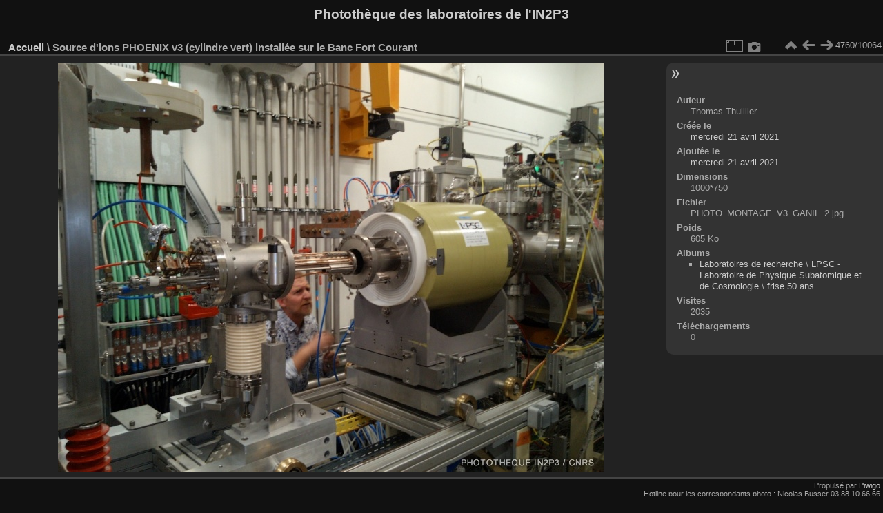

--- FILE ---
content_type: text/html; charset=utf-8
request_url: https://phototheque.in2p3.fr/picture.php?/30902
body_size: 2793
content:
<!DOCTYPE html>
<html lang="fr" dir="ltr">
<head>
<meta charset="utf-8">
<meta name="generator" content="Piwigo (aka PWG), see piwigo.org">

 
<meta name="author" content="Thomas Thuillier">
<meta name="description" content="Source d'ions PHOENIX v3 (cylindre vert) installée sur le Banc Fort Courant - PHOTO_MONTAGE_V3_GANIL_2.jpg">

<title>Source d'ions PHOENIX v3 (cylindre vert) installée sur le Banc Fort Courant | Photothèque des laboratoires de l'IN2P3</title>
<link rel="shortcut icon" type="image/x-icon" href="themes/default/icon/favicon.ico">

<link rel="start" title="Accueil" href="/" >
<link rel="search" title="Recherche" href="search.php" >

<link rel="first" title="Première" href="picture.php?/41271/categories" ><link rel="prev" title="Précédente" href="picture.php?/30893/categories" ><link rel="next" title="Suivante" href="picture.php?/30894/categories" ><link rel="last" title="Dernière" href="picture.php?/43701/categories" ><link rel="up" title="Miniatures" href="index.php?/categories/flat/start-4740" >
<link rel="canonical" href="picture.php?/30902">

 
	<!--[if lt IE 7]>
		<link rel="stylesheet" type="text/css" href="themes/default/fix-ie5-ie6.css">
	<![endif]-->
	<!--[if IE 7]>
		<link rel="stylesheet" type="text/css" href="themes/default/fix-ie7.css">
	<![endif]-->
	

	<!--[if lt IE 8]>
		<link rel="stylesheet" type="text/css" href="themes/elegant/fix-ie7.css">
	<![endif]-->


<!-- BEGIN get_combined -->

<link rel="stylesheet" type="text/css" href="_data/combined/yi7x5x.css">


<!-- END get_combined -->

<!--[if lt IE 7]>
<script type="text/javascript" src="themes/default/js/pngfix.js"></script>
<![endif]-->

</head>

<body id="thePicturePage" class="section-categories image-30902 "  data-infos='{"section":"categories","image_id":"30902"}'>

<div id="the_page">


<div id="theHeader"><h1>Photothèque des laboratoires de l'IN2P3</h1>
</div>


<div id="content">



<div id="imageHeaderBar">
	<div class="browsePath">
		<a href="/">Accueil</a><span class="browsePathSeparator"> \ </span><h2>Source d'ions PHOENIX v3 (cylindre vert) installée sur le Banc Fort Courant</h2>
	</div>
</div>

<div id="imageToolBar">
<div class="imageNumber">4760/10064</div>
<div class="navigationButtons">
<a href="index.php?/categories/flat/start-4740" title="Miniatures" class="pwg-state-default pwg-button"><span class="pwg-icon pwg-icon-arrow-n"></span><span class="pwg-button-text">Miniatures</span></a><a href="picture.php?/30893/categories" title="Précédente : Synchrocyclotron de l'IPNL dans les années 1960 (IP2I)" class="pwg-state-default pwg-button"><span class="pwg-icon pwg-icon-arrow-w"></span><span class="pwg-button-text">Précédente</span></a><a href="picture.php?/30894/categories" title="Suivante : Collaboration Supernovae Nearby Factory à l'IP2I" class="pwg-state-default pwg-button pwg-button-icon-right"><span class="pwg-icon pwg-icon-arrow-e"></span><span class="pwg-button-text">Suivante</span></a></div>

<div class="actionButtons">
<a id="derivativeSwitchLink" title="Tailles de photo" class="pwg-state-default pwg-button" rel="nofollow"><span class="pwg-icon pwg-icon-sizes"></span><span class="pwg-button-text">Tailles de photo</span></a><div id="derivativeSwitchBox" class="switchBox"><div class="switchBoxTitle">Tailles de photo</div><span class="switchCheck" id="derivativeCheckedmedium">&#x2714; </span><a href="javascript:changeImgSrc('_data/i/upload/2021/04/21/20210421210243-4edabe2c-me.jpg','medium','medium')">M - moyen<span class="derivativeSizeDetails"> (792 x 594)</span></a><br><span class="switchCheck" id="derivativeCheckedlarge" style="visibility:hidden">&#x2714; </span><a href="javascript:changeImgSrc('_data/i/upload/2021/04/21/20210421210243-4edabe2c-la.jpg','large','large')">L - grand<span class="derivativeSizeDetails"> (1000 x 750)</span></a><br></div>
<a href="picture.php?/30902/categories&amp;metadata" title="Montrer les méta-données du fichier" class="pwg-state-default pwg-button" rel="nofollow"><span class="pwg-icon pwg-icon-camera-info"></span><span class="pwg-button-text">Montrer les méta-données du fichier</span></a></div>
</div>
<div id="theImageAndInfos">
<div id="theImage">

    <img class="file-ext-jpg path-ext-jpg" src="_data/i/upload/2021/04/21/20210421210243-4edabe2c-me.jpg"width="792" height="594" alt="PHOTO_MONTAGE_V3_GANIL_2.jpg" id="theMainImage" usemap="#mapmedium" title="Source d'ions PHOENIX v3 (cylindre vert) installée sur le Banc Fort Courant - PHOTO_MONTAGE_V3_GANIL_2.jpg">


<map name="mapmedium"><area shape=rect coords="0,0,198,594" href="picture.php?/30893/categories" title="Précédente : Synchrocyclotron de l'IPNL dans les années 1960 (IP2I)" alt="Synchrocyclotron de l'IPNL dans les années 1960 (IP2I)"><area shape=rect coords="198,0,591,148" href="index.php?/categories/flat/start-4740" title="Miniatures" alt="Miniatures"><area shape=rect coords="595,0,792,594" href="picture.php?/30894/categories" title="Suivante : Collaboration Supernovae Nearby Factory à l'IP2I" alt="Collaboration Supernovae Nearby Factory à l'IP2I"></map><map name="maplarge"><area shape=rect coords="0,0,250,750" href="picture.php?/30893/categories" title="Précédente : Synchrocyclotron de l'IPNL dans les années 1960 (IP2I)" alt="Synchrocyclotron de l'IPNL dans les années 1960 (IP2I)"><area shape=rect coords="250,0,746,187" href="index.php?/categories/flat/start-4740" title="Miniatures" alt="Miniatures"><area shape=rect coords="751,0,1000,750" href="picture.php?/30894/categories" title="Suivante : Collaboration Supernovae Nearby Factory à l'IP2I" alt="Collaboration Supernovae Nearby Factory à l'IP2I"></map>


</div><div id="infoSwitcher"></div><div id="imageInfos">

<dl id="standard" class="imageInfoTable">
<div id="Author" class="imageInfo"><dt>Auteur</dt><dd>Thomas Thuillier</dd></div><div id="datecreate" class="imageInfo"><dt>Créée le</dt><dd><a href="index.php?/created-monthly-list-2021-04-21" rel="nofollow">mercredi 21 avril 2021</a></dd></div><div id="datepost" class="imageInfo"><dt>Ajoutée le</dt><dd><a href="index.php?/posted-monthly-list-2021-04-21" rel="nofollow">mercredi 21 avril 2021</a></dd></div><div id="Dimensions" class="imageInfo"><dt>Dimensions</dt><dd>1000*750</dd></div><div id="File" class="imageInfo"><dt>Fichier</dt><dd>PHOTO_MONTAGE_V3_GANIL_2.jpg</dd></div><div id="Filesize" class="imageInfo"><dt>Poids</dt><dd>605 Ko</dd></div><div id="Categories" class="imageInfo"><dt>Albums</dt><dd><ul><li><a href="index.php?/category/62">Laboratoires de recherche</a> \ <a href="index.php?/category/356">LPSC - Laboratoire de Physique Subatomique et de Cosmologie</a> \ <a href="index.php?/category/1683">frise 50 ans</a></li></ul></dd></div><div id="Visits" class="imageInfo"><dt>Visites</dt><dd>2035</dd></div><div id="DownloadCounter" class="imageInfo"><dt>Téléchargements</dt><dd>0</dd></div>

</dl>

</div>
</div>


</div>
<div id="copyright">

  Propulsé par	<a href="https://fr.piwigo.org" class="Piwigo">Piwigo</a>
  
    <span id="persofooter">
<br />Hotline pour les correspondants photo : Nicolas Busser 03.88.10.66.66<br />Contacter le groupe "Image" de l'IN2P3 : phototheque(at)in2p3.fr
</span>
</div>
</div>
<!-- BEGIN get_combined -->
<script type="text/javascript" src="_data/combined/1kexfml.js"></script>
<script type="text/javascript">//<![CDATA[

var p_main_menu = "on", p_pict_descr = "on", p_pict_comment = "off";
document.onkeydown = function(e){e=e||window.event;if (e.altKey) return true;var target=e.target||e.srcElement;if (target && target.type) return true;	var keyCode=e.keyCode||e.which, docElem=document.documentElement, url;switch(keyCode){case 63235: case 39: if (e.ctrlKey || docElem.scrollLeft==docElem.scrollWidth-docElem.clientWidth)url="picture.php?/30894/categories"; break;case 63234: case 37: if (e.ctrlKey || docElem.scrollLeft==0)url="picture.php?/30893/categories"; break;case 36: if (e.ctrlKey)url="picture.php?/41271/categories"; break;case 35: if (e.ctrlKey)url="picture.php?/43701/categories"; break;case 38: if (e.ctrlKey)url="index.php?/categories/flat/start-4740"; break;}if (url) {window.location=url.replace("&amp;","&"); return false;}return true;}
function changeImgSrc(url,typeSave,typeMap)
{
	var theImg = document.getElementById("theMainImage");
	if (theImg)
	{
		theImg.removeAttribute("width");theImg.removeAttribute("height");
		theImg.src = url;
		theImg.useMap = "#map"+typeMap;
	}
	jQuery('#derivativeSwitchBox .switchCheck').css('visibility','hidden');
	jQuery('#derivativeChecked'+typeMap).css('visibility','visible');
	document.cookie = 'picture_deriv='+typeSave+';path=/';
}
(window.SwitchBox=window.SwitchBox||[]).push("#derivativeSwitchLink", "#derivativeSwitchBox");
//]]></script>
<script type="text/javascript">
(function() {
var s,after = document.getElementsByTagName('script')[document.getElementsByTagName('script').length-1];
s=document.createElement('script'); s.type='text/javascript'; s.async=true; s.src='themes/default/js/switchbox.js?v16.2.0';
after = after.parentNode.insertBefore(s, after);
})();
</script>
<!-- END get_combined -->

</body>
</html>